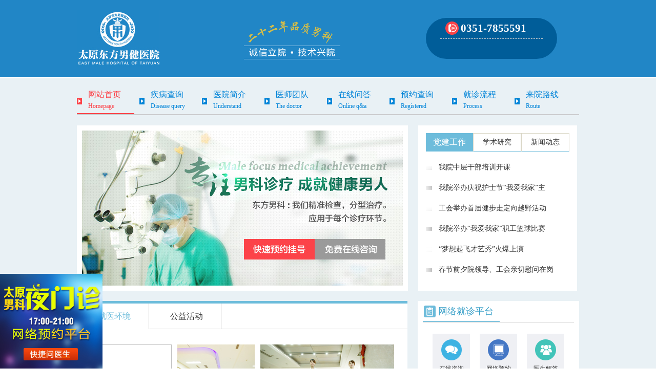

--- FILE ---
content_type: text/html
request_url: http://tydfnk.com/dongfangxinwen/0914259.html
body_size: 5693
content:
<!DOCTYPE html PUBLIC "-//W3C//DTD XHTML 1.0 Transitional//EN" "http://www.w3.org/TR/xhtml1/DTD/xhtml1-transitional.dtd">
<html xmlns="http://www.w3.org/1999/xhtml">
<head>
<meta http-equiv="Content-Type" content="text/html; charset=gb2312" />
<title>太原男科医院_太原男科医院哪家好_太原东方男健医院_太原东方男健医院</title>
<meta name="keywords" content="太原男科医院,太原男科医院哪家好,山西男科医院,山西男科,太原东方男健医院,太原东方男健医院" />
<meta name="description" content="太原男科医院哪家好？太原东方男健医院较好选择,太原东方男健医院针对男科泌尿疾病开设六大诊疗科室,是山西太原的一家集科研,医疗,预防,保健于一体,高标准医疗服务为起点,高品质医疗环境为特色的专业男科医院,咨询热线0351-7855591。" />
<meta name="baidu-site-verification" content="D2Jd7J5cuV" />
<link rel="stylesheet" href="/css519/index.css" type="text/css" />
<script type="text/javascript" src="/js519/jquery.min.js"></script>
<script type="text/javascript" src="/js519/jquery.SuperSlide.2.1.1.js"></script>
<script type="text/javascript">
$(document).ready(function() {
	jQuery.jqtab = function(tabtit,tab_conbox,shijian) {
		$(tab_conbox).find("ul").hide();
		$(tabtit).find("ul:first").addClass("thistab").show(); 
		$(tab_conbox).find("ul:first").show();
	
		$(tabtit).find("li").bind(shijian,function(){
		  $(this).addClass("thistab").siblings("li").removeClass("thistab"); 
			var activeindex = $(tabtit).find("li").index(this);
			$(tab_conbox).children().eq(activeindex).show().siblings().hide();
			return false;
		});
	
	};
	/*调用方法如下：*/
	
	$.jqtab("#tabs2","#tab_conbox2","mouseenter");
	
});
</script>
<style>
/* 幻灯片 */
.slideBox1{ width:626px; height:303px; overflow:hidden; position:relative; }
.slideBox1 .hd{ height:20px; overflow:hidden; position:absolute; right:10px; bottom:10px; z-index:1;}
.slideBox1 .hd ul{ overflow:hidden; zoom:1; float:left;  }
.slideBox1 .hd ul li{ float:left; margin-right:2px;  width:20px; height:20px; line-height:20px; text-align:center; background:#fff; cursor:pointer; }
.slideBox1 .hd ul li.on{ background:#f00; color:#fff; }
.slideBox1 .bd{ position:relative; height:100%; z-index:0;   }
.slideBox1 .bd li{ zoom:1; vertical-align:middle; }
.slideBox1 .bd img{ width:626px; height:303px; display:block;  }
/*幻灯片*/
</style>
<base target="_blank" />
</head>

<body>
<!--通栏顶部开始-->
<div class="top">
	<div class="main">
		<!--logo开始-->
		<div class="top1"><a href="/"><img src="/img519/1.jpg" /></a></div>
		<!--logo结束-->
		<!--四块开始-->
		<div class="top2">
                        <a href="javascript:void(0)" onclick="openZoosUrl('chatwin','&e=index');return false;" target="_blank"><img src="/img519/df-1.png" /></a>
		</div>
		<!--四块结束-->
		<!--椭圆咨询开始-->
		<div class="top3">
			<li class="top3_1"><a href="javascript:void(0)" onclick="openZoosUrl('chatwin','&e=index');return false;" target="_blank">0351-7855591</a></li>
			<!--<li class="top3_2"><a href="#">652780238</a></li>-->
		</div>
		<!--椭圆咨询结束-->
              
	</div>
        
</div>
<div style="clear:both;"></div>
<!--<div style="height: 42px;width: 1000px;margin: 0 auto;"><img src="/img519/df-2.png" /></div>-->
<!--通栏顶部结束-->
<div class="content">
         
	<div class="main">
		<!--导航开始-->
		<div class="nav">
			<ul>
				<li class="this"><a href="/">网站首页<br /><i>Homepage</i></a></li>
				<li class="qh"><a href="/sgnk/jbcx/">疾病查询<br /><i>Disease query</i></a></li>
				<li class="qh"><a href="/sgnk/ljsg/15750.html">医院简介<br /><i>Understand</i></a></li>
				<li class="qh"><a href="javascript:void(0)" onclick="openZoosUrl('chatwin','&e=index');return false;" target="_blank">医师团队<br /><i>The doctor</i></a></li>
				<li class="qh"><a href="javascript:void(0)" onclick="openZoosUrl('chatwin','&e=index');return false;" target="_blank">在线问答<br /><i>Online q&a</i></a></li>
				<li class="qh"><a href="javascript:void(0)" onclick="openZoosUrl('chatwin','&e=index');return false;" target="_blank">预约查询<br /><i>Registered</i></a></li>
				<li class="qh"><a href="/sgnk/jzlc/15740.html">就诊流程<br /><i>Process</i></a></li>
				<li class="qh"><a href="/sgnk/lylx/15753.html">来院路线<br /><i>Route</i></a></li>
			</ul>
		</div>
		<!--导航结束-->
		<!--第一栏开始-->
		<div class="one">
			<!--左侧banner开始-->
			<div class="one1">
<!--<a href="javascript:void(0)" onclick="openZoosUrl('chatwin','&e=index');return false;" target="_blank"><img src="/img519/10.jpg" /></a>-->
<div id="slideBox1" class="slideBox1">
			<!--<div class="hd">
				<ul><li>1</li><li>2</li></ul>
			</div>-->
			<div class="bd">
				<ul>
                    

<!--<li><a href="/zt/kxjbp/"><img src="/img519/tp2.jpg" /></a></li>-->
<li><a href="javascript:void(0)" onclick="openZoosUrl('chatwin','&e=index');return false;" target="_blank"><img src="/img519/10.jpg" /></a></li>					
					
				</ul>
			</div>
          </div>
          <script type="text/javascript">
		jQuery(".slideBox1").slide({mainCell:".bd ul",autoPlay:true});
		</script>
</div>

			<!--左侧banner结束-->
			<!--右侧新闻轮播开始-->
			<div id="tabbox">
				<div class="tabs" id="tabs2">
					<li class="thistab"><a href="/sgnk/djgz/">党建工作</a></li>
					<li><a href="/sgnk/xsyj/">学术研究</a></li>
					<li><a href="/sgnk/xwdt/">新闻动态</a></li>
				</div>
				<div class="tab_conbox" id="tab_conbox2">
					<ul class="tab_con">
                        <li><a href="/sgnk/djgz/15793.html" title="我院中层干部培训开课">我院中层干部培训开课</a></li>
<li><a href="/sgnk/djgz/15790.html" title="我院举办庆祝护士节“我爱我家”主题活动">我院举办庆祝护士节“我爱我家”主</a></li>
<li><a href="/sgnk/djgz/15787.html" title="工会举办首届健步走定向越野活动">工会举办首届健步走定向越野活动</a></li>
<li><a href="/sgnk/djgz/15784.html" title="我院举办“我爱我家”职工篮球比赛">我院举办“我爱我家”职工篮球比赛</a></li>
<li><a href="/sgnk/djgz/15783.html" title="“梦想起飞才艺秀”火爆上演">“梦想起飞才艺秀”火爆上演</a></li>
<li><a href="/sgnk/djgz/15782.html" title="春节前夕院领导、工会亲切慰问在岗职工">春节前夕院领导、工会亲切慰问在岗</a></li>

						
					</ul>
					<ul class="tab_con">
						<li><a href="/sgnk/xsyj/15808.html" title="以基础护理为基点，提高病情观察能力">以基础护理为基点，提高病情观察能</a></li>
<li><a href="/sgnk/xsyj/15805.html" title="我院一项科研鉴定达合格标准">我院一项科研鉴定达合格标准</a></li>
<li><a href="/sgnk/xsyj/15803.html" title="举办男科微创高峰论坛受好评">举办男科微创高峰论坛受好评</a></li>
<li><a href="/sgnk/xsyj/15800.html" title="东方-做学院型医院建设路上的先行者">东方-做学院型医院建设路上的先行</a></li>
<li><a href="/sgnk/xsyj/15798.html" title="世界卫生日相关知识介绍">世界卫生日相关知识介绍</a></li>
<li><a href="/sgnk/xsyj/15796.html" title="我院青年医师科研成果汇报会成功举行">我院青年医师科研成果汇报会成功举</a></li>

					</ul>
					<ul class="tab_con">
						<li><a href="/sgnk/xwdt/15746.html" title="我院参加第28个“全国爱国卫生月”活动">我院参加第28个“全国爱国卫生月”</a></li>
<li><a href="/sgnk/xwdt/15744.html" title="我院党委切实开展扶贫助困活动">我院党委切实开展扶贫助困活动</a></li>
<li><a href="/sgnk/xwdt/15743.html" title="我院调整《职工休假管理规定》">我院调整《职工休假管理规定》</a></li>
<li><a href="/sgnk/xwdt/15742.html" title="我院获评“科普信息化优秀医院”">我院获评“科普信息化优秀医院”</a></li>
<li><a href="/sgnk/xwdt/15741.html" title="拾金不昧 品德高尚——我院保安队员彻夜守护患者财">拾金不昧 品德高尚——我院保安队</a></li>
<li><a href="/sgnk/xwdt/15739.html" title="“温暖语言心贴心，文明礼仪树形象”——我院开展">“温暖语言心贴心，文明礼仪树形象</a></li>

					</ul>
				</div>
			</div>
			<!--右侧新闻轮播结束-->
		</div>
		<!--第一栏结束-->
		<!--疾病导航开始-->
		<div class="two">
			<div class="two1" style="margin-left:0;">
				<h2><a href="/xgnsh/">性功能障碍</a></h2>
				<div class="two1_1">
					<div class="two1_1_1"><img src="/img519/12.jpg" /></div>
					<ul>
						<li><a href="/xgnsh/yw/">阳痿</a></li><span>|</span><li><a href="/xgnsh/xjza/">性交障碍</a></li>
						<li><a href="/xgnsh/zx/">早泄</a></li><span>|</span><li><a href="/xgnsh/xyza/">性欲障碍</a></li>
						<li><a href="/xgnsh/bqza/">勃起障碍</a></li><span>|</span><li><a href="/xgnsh/sjza/">射精障碍</a></li>
					</ul>
				</div>
			</div>
			<div class="two1">
				<h2><a href="/szzxsh/">生殖问题</a></h2>
				<div class="two1_1">
					<div class="two1_1_1"><img src="/img519/13.jpg" /></div>
					<ul>
						<li><a href="/szzxsh/bpzx/">包皮问题</a></li><span>|</span><li><a href="/szzxsh/yjzc/">阴茎增粗</a></li>
						<li><a href="/szzxsh/yjyc/">阴茎延长</a></li><span>|</span><li><a href="/szzxsh/bjzx/">包茎问题</a></li>
						<li><a href="/szzxsh/ndjx/">尿道畸形</a></li>
					</ul>
				</div>
			</div>
			<div class="two1">
				<h2><!--<a href="/szgrsh/">生殖感染</a>--><a href="/szgrsh/">&nbsp;&nbsp;</a></h2>
				<div class="two1_1">
					<div class="two1_1_1"><img src="/img519/14.jpg" /></div>
					<ul>
						<li><a href="/szgrsh/gty/">龟头炎</a></li><span>|</span><li><a href="/szgrsh/gwy/">睾丸炎</a></li>
						<li><a href="/szgrsh/ndy/">尿道炎</a></li><span>|</span><!--<li><a href="/szgrsh/sypz/">湿疣疱疹</a></li>--><li><a href="/szgrsh/jny/">精囊炎</a></li>
						<li><a href="/szgrsh/jnsz/">阴囊湿疹</a></li>
					</ul>
				</div>
			</div>
			<div class="two1">
				<h2><a href="/qlxsh/">前列腺疾病</a></h2>
				<div class="two1_1">
					<div class="two1_1_1"><img src="/img519/15.jpg" /></div>
					<ul>
						<li><a href="/qlxsh/qlxy/">前列腺炎</a></li><span>|</span><li><a href="/qlxsh/qlxzs/">前列腺增生</a></li>
						<li><a href="/qlxsh/qlxt/">前列腺痛</a></li><span>|</span><!--<li><a href="/qlxsh/qlxa/">前列腺癌</a></li>-->
						<li><a href="/qlxsh/qlxnz/">前列腺囊肿</a></li>
					</ul>
				</div>
			</div>
			<div class="two1">
				<h2><a href="/nxbysh/">男性不育</a></h2>
				<div class="two1_1">
					<div class="two1_1_1"><img src="/img519/16.jpg" /></div>
					<ul>
						<li><a href="/nxbysh/rjz/">弱精症</a></li><span>|</span><li><a href="/nxbysh/byh/">精液不化</a></li>
						<li><a href="/nxbysh/wjz/">无精症</a></li><span>|</span><li><a href="/nxbysh/jzjx/">精子畸形</a></li>
						<li><a href="/nxbysh/sjz/">死精症</a></li><span>|</span><li><a href="/nxbysh/jmqz/">精索曲张</a></li>
					</ul>
				</div>
			</div>		
		</div>
		<!--疾病导航结束-->
		<!--医师团队开始-->
		<!--<div class="three">
			<div class="three1"><a href="/sgnk/sytd/">医师团队</a><br /><em>AUTHORITATIVE EXPERT</em></div>
			<div class="three2">
				<div class="three2_1"><a href="javascript:void(0)" onclick="openZoosUrl('chatwin','&e=index');return false;" target="_blank"><img src="/img519/19.jpg" /></a></div>
				<div class="three2_2">
					<div class="three2_2_1">
						<p><a href="javascript:void(0)" onclick="openZoosUrl('chatwin','&e=index');return false;" target="_blank">潘用彬   男科医生</a></p>
						<div class="three2_2_1_1"><li class="left"><a href="javascript:void(0)" onclick="openZoosUrl('chatwin','&e=index');return false;" target="_blank">在线咨询</a></li><li class="right"><a href="javascript:void(0)" onclick="openZoosUrl('chatwin','&e=index');return false;" target="_blank">预约挂号</a></li></div>
					</div>
					<div class="three2_2_2">
						<span>医生<br />简介</span>
						<p> 太原东方男健医院男科医生，擅长于各种疑难男性功能障碍、前列腺疾病、生殖感染、男性不育的临床诊治，在男科微创手术领域有较高的造诣，长期从事高难度男科手术及术前诊断。
</p>
					</div>
					<div class="three2_2_3">
						<div class="three2_2_3_1"><span>医生<br />职称</span><p>男科医生</p></div>
						<div class="three2_2_3_1"><span>临床<br />经验</span><p>30余年</p></div>
						<div class="three2_2_3_2"><span>擅长<br />诊疗</span><p>男科手术、阳痿早泄、阴茎增粗、阴茎延长。 </p></div>
					</div>
					<div class="three2_2_4"><a href="javascript:void(0)" onclick="openZoosUrl('chatwin','&e=index');return false;" target="_blank"><img src="/img519/23.jpg" /></a></div>
				</div>
			</div>
		</div>-->
		<!--医师团队结束-->
		<!--医师团队4个-->
		<!--<div class="four">
			<div class="four1">
				<div class="four1_1"><a href="/sgnk/sytd/15756.html"><img src="/img519/24.jpg" /></a></div>
				<div class="four1_2">
					<p>潘用彬</p>
					<i>男科医生</i>
					<div class="four1_2_1"><li class="left1"><a href="javascript:void(0)" onclick="openZoosUrl('chatwin','&e=index');return false;" target="_blank">咨询</a></li><li class="right1"><a href="javascript:void(0)" onclick="openZoosUrl('chatwin','&e=index');return false;" target="_blank">预约</a></li></div>
				</div>
			</div>
			<div class="four1">
				<div class="four1_1"><a href="/sgnk/sytd/15759.html"><img src="/img519/25.jpg" /></a></div>
				<div class="four1_2">
					<p>张冬勇</p>
					<i>男科医生</i>
					<div class="four1_2_1"><li class="left1"><a href="javascript:void(0)" onclick="openZoosUrl('chatwin','&e=index');return false;" target="_blank">咨询</a></li><li class="right1"><a href="javascript:void(0)" onclick="openZoosUrl('chatwin','&e=index');return false;" target="_blank">预约</a></li></div>
				</div>
			</div>
			<div class="four1">
				<div class="four1_1"><a href="/sgnk/sytd/15764.html"><img src="/img519/26.jpg" /></a></div>
				<div class="four1_2">
					<p>苏泽清</p>
					<i>男科医生</i>
					<div class="four1_2_1"><li class="left1"><a href="javascript:void(0)" onclick="openZoosUrl('chatwin','&e=index');return false;" target="_blank">咨询</a></li><li class="right1"><a href="javascript:void(0)" onclick="openZoosUrl('chatwin','&e=index');return false;" target="_blank">预约</a></li></div>
				</div>
			</div>
			<div class="four1">
				<div class="four1_1"><a href="/sgnk/sytd/15758.html"><img src="/img519/27.jpg" /></a></div>
				<div class="four1_2">
					<p>李晓俊</p>
					<i>男科医生</i>
					<div class="four1_2_1"><li class="left1"><a href="javascript:void(0)" onclick="openZoosUrl('chatwin','&e=index');return false;" target="_blank">咨询</a></li><li class="right1"><a href="javascript:void(0)" onclick="openZoosUrl('chatwin','&e=index');return false;" target="_blank">预约</a></li></div>
				</div>
			</div>
		</div>-->
		<!--医师团队4个-->
		<!--医院荣誉开始-->
		<div class="five">
			<div class="five1">
			<div id="menu">
				<!--tag标题-->
   				 <ul id="nav">
					<li><a class="selected">就医环境</a></li>
					<li style="border-right:1px solid #cdcdcd;"><a class="">公益活动</a></li>
					<!--<li ><a  class="">医院荣誉</a></li>-->
				</ul>
				<!--二级菜单-->
				<div id="menu_con">
					<div class="tag" style="display:block">
						<ul class="five1_1">
							<li class="five1_1_1"><a href="javascript:void(0)" onclick="openZoosUrl('chatwin','&e=index');return false;" target="_blank"><img src="/img519/46.jpg" /></a><a href="javascript:void(0)" onclick="openZoosUrl('chatwin','&e=index');return false;" target="_blank"><img src="/img519/47.jpg" /></a></li>
							<ul class="five1_1_2"><p>太原东方男健医院坚持“以人为本，诚信服务”为宗旨，在广大市民中极具口碑。</p></ul>
						</ul>
						<ul class="five1_2">
							<a href="javascript:void(0)" onclick="openZoosUrl('chatwin','&e=index');return false;" target="_blank" style="margin-top:0;"><img src="/img519/48.jpg" /></a>
							<a href="javascript:void(0)" onclick="openZoosUrl('chatwin','&e=index');return false;" target="_blank"><img src="/img519/49.jpg" /></a>
						</ul>
					</div> 
					<div class="tag" style="display:none">
						<ul class="five1_1">
							<li class="five1_1_1"><a href="javascript:void(0)" onclick="openZoosUrl('chatwin','&e=index');return false;" target="_blank"><img src="/img519/30.jpg" /></a><a href="javascript:void(0)" onclick="openZoosUrl('chatwin','&e=index');return false;" target="_blank"><img src="/img519/31.jpg" /></a></li>
							<ul class="five1_1_2"><p>太原东方男健医院坚持“以人为本，诚信服务”为宗旨，在广大市民中极具口碑。</p></ul>
						</ul>
						<ul class="five1_2">
							<a href="javascript:void(0)" onclick="openZoosUrl('chatwin','&e=index');return false;" target="_blank" style="margin-top:0;"><img src="/img519/32.jpg" /></a>
							<a href="javascript:void(0)" onclick="openZoosUrl('chatwin','&e=index');return false;" target="_blank"><img src="/img519/39.jpg" /></a>
						</ul>					
					</div> 
					<!--<div class="tag"  style="display:none">
						
                        <ul class="five1_3">
							<li class="five1_3_1"><a href="javascript:void(0)" onclick="openZoosUrl('chatwin','&e=index');return false;" target="_blank"><img src="/img519/50.jpg" /></a></li>
							<ul class="five1_3_2"><p>太原东方男健医院坚持“以人为本，诚信服务”为宗旨，在广大市民中极具口碑。</p></ul>
						</ul>
						<ul class="five1_4">
							<a href="javascript:void(0)" onclick="openZoosUrl('chatwin','&e=index');return false;" target="_blank" style="margin-left:0; margin-top:0;"><img src="/img519/51.jpg" /></a>
							<a href="javascript:void(0)" onclick="openZoosUrl('chatwin','&e=index');return false;" target="_blank" style="margin-top:0;"><img src="/img519/52.jpg" /></a>
							<a href="javascript:void(0)" onclick="openZoosUrl('chatwin','&e=index');return false;" target="_blank" style="margin-left:0;"><img src="/img519/53.jpg" /></a>
							<a href="javascript:void(0)" onclick="openZoosUrl('chatwin','&e=index');return false;" target="_blank"><img src="/img519/54.jpg" /></a>
						</ul>
					</div> -->
				</div>
			</div>
			</div>
<script>
var tabs=function(){
    function tag(name,elem){
        return (elem||document).getElementsByTagName(name);
    }
    //获得相应ID的元素
    function id(name){
        return document.getElementById(name);
    }
    function first(elem){
        elem=elem.firstChild;
        return elem&&elem.nodeType==1? elem:next(elem);
    }
    function next(elem){
        do{
            elem=elem.nextSibling;  
        }while(
            elem&&elem.nodeType!=1  
        )
        return elem;
    }
    return {
        set:function(elemId,tabId){
            var elem=tag("li",id(elemId));
            var tabs=tag("div",id(tabId));
            var listNum=elem.length;
            var tabNum=tabs.length;
            for(var i=0;i<listNum;i++){
                    elem[i].onclick=(function(i){
                        return function(){
                            for(var j=0;j<tabNum;j++){
                                if(i==j){
                                    tabs[j].style.display="block";
                                    //alert(elem[j].firstChild);
                                    elem[j].firstChild.className="selected";
                                }
                                else{
                                    tabs[j].style.display="none";
                                    elem[j].firstChild.className="";
                                }
                            }
                        }
                    })(i)
            }
        }
    }
}();
tabs.set("nav","menu_con");//执行
</script>
			<div class="five2">
				<div class="five2_1"><p>网络就诊平台</p></div>
				<ul>
					<li><a href="javascript:void(0)" onclick="openZoosUrl('chatwin','&e=index');return false;" target="_blank"><img src="/img519/33.jpg" /><br />在线咨询</a></li>
					<li><a href="javascript:void(0)" onclick="openZoosUrl('chatwin','&e=index');return false;" target="_blank"><img src="/img519/34.jpg" /><br />网络预约</a></li>
					<li><a href="javascript:void(0)" onclick="openZoosUrl('chatwin','&e=index');return false;" target="_blank"><img src="/img519/35.jpg" /><br />医生解答</a></li>
					<li><a href="javascript:void(0)" onclick="openZoosUrl('chatwin','&e=index');return false;" target="_blank"><img src="/img519/36.jpg" /><br />就诊须知</a></li>
					<li><a href="javascript:void(0)" onclick="openZoosUrl('chatwin','&e=index');return false;" target="_blank"><img src="/img519/37.jpg" /><br />男科检查</a></li>
					<li><a href="javascript:void(0)" onclick="openZoosUrl('chatwin','&e=index');return false;" target="_blank"><img src="/img519/38.jpg" /><br />隐私热线</a></li>
					<!--<li><a href="#"><img src="/img519/40.jpg" /><br />QQ咨询</a></li>
					<li><a href="javascript:void(0)" onclick="openZoosUrl('chatwin','&e=index');return false;" target="_blank"><img src="/img519/41.jpg" /><br />微信互动</a></li>-->
					<li><a href="javascript:void(0)" onclick="openZoosUrl('chatwin','&e=index');return false;" target="_blank"><img src="/img519/42.jpg" /><br />来院路线</a></li>
				</ul>
			</div>
		</div>
		<!--<div class="yqlj">
			<div class="yqlj1"><a href="javascript:void(0)" onclick="openZoosUrl('chatwin','&e=index');return false;" target="_blank">友情链接</a><br /><em>LINKS</em></div>
			<div class="yqlj2">
				<ul>
					
				</ul>
			</div>
		</div>-->
	</div>
	<!--医院荣誉结束-->

	<!--底部开始-->
<div class="foot">
	<div class="main">
		<div class="foot1">
			<div class="foot1_1">
				<div class="foot1_1_1">
					<ul>
						<li><a href="/sgnk/ljsg/15750.html">医院简介</a></li>
						<li><a href="/sgnk/jbcx/">疾病查询</a></li>
						<li><a href="javascript:void(0)" onclick="openZoosUrl('chatwin','&e=index');return false;" target="_blank">疾病答疑</a></li>
						<li><a href="javascript:void(0)" onclick="openZoosUrl('chatwin','&e=index');return false;" target="_blank">预约挂号</a></li>
						<li><a href="/sgnk/sytd/">医生团队</a></li>
						<li><a href="/sgnk/jzlc/15740.html">就诊流程</a></li>
						<li><a href="javascript:void(0)" onclick="openZoosUrl('chatwin','&e=index');return false;" target="_blank">网上挂号</a></li>
						<li><a href="/sgnk/lylx/15753.html">来院路线</a></li>
					</ul>
				</div>
				<div class="foot1_1_2">
					<div class="foot1_1_2_1"><p>男科热线</p><li><a href="javascript:void(0)" onclick="openZoosUrl('chatwin','&e=index');return false;" target="_blank">0351-7855591</a></li></div>
					<!--<div class="foot1_1_2_2"><p>QQ医生</p><li><a href="#">652780238</a></li></div>-->
				</div>
			</div>
			<div class="foot1_2">
				<div class="foot1_2_1"><p>备案号：<a id="beianahao" href="https://beian.miit.gov.cn" target="_blank" style="color:#FFF;">晋ICP备12002017号-2</a></br>晋医广【2025】04-14-01254号</p></div>
				<div class="foot1_2_2"><p>地址：太原市体育路学府苑（亲贤苑对面）
</p></div>
			</div>
            <script>
	var yuming = window.location.host;
	if (yuming == "www.sxnk120.com" || yuming == "sxnk120.com") {
		document.getElementById("beianahao").innerHTML = "晋ICP备12002017号-1";
	}
	else if (yuming == "www.tydfnk.com" || yuming == "tydfnk.com") {
		document.getElementById("beianahao").innerHTML = "晋ICP备12002017号-2";
	}
	else if (yuming == "www.tydfnkyy.com" || yuming == "tydfnkyy.com" || yuming == "tydfnkyy.cn" || yuming == "www.tydfnkyy.cn") {
		document.getElementById("beianahao").innerHTML = "晋ICP备12002017号-3";
	}
	else if (yuming == "www.tydfyy.cn" || yuming == "tydfyy.cn" || yuming == "tynk120.cn" || yuming == "www.tynk120.cn") {
		document.getElementById("beianahao").innerHTML = "晋ICP备12002017号-4";
	}
	else if (yuming == "www.nk456.cn" || yuming == "nk456.cn" || yuming == "nk321.cn" || yuming == "www.nk321.cn") {
		document.getElementById("beianahao").innerHTML = "晋ICP备12002017号-5";
	}
	else if (yuming == "www.nkyy99.cn" || yuming == "nkyy99.cn" || yuming == "www.nkyy66.cn" || yuming == "nkyy66.cn" || yuming == "www.nkyy0351.cn" || yuming == "nkyy0351.cn" || yuming == "www.nkyy666.cn" || yuming == "nkyy666.cn" || yuming == "www.nkyy0351.com" || yuming == "nkyy0351.com" || yuming == "www.tydfnjyy.com" || yuming == "tydfnjyy.com" || yuming == "www.nkyy999.cn" || yuming == "nkyy999.cn") {
		document.getElementById("beianahao").innerHTML = "晋ICP备12002017号-6";
	}
	else if (yuming == "www.0351nanke.cn" || yuming == "0351nanke.cn" || yuming == "www.nanke0351.cn" || yuming == "nanke0351.cn" || yuming == "www.tydfnj.cn" || yuming == "tydfnj.cn" || yuming == "www.sxnkyy.cn" || yuming == "sxnkyy.cn" || yuming == "www.dfnjyy.com" || yuming == "dfnjyy.com" || yuming == "www.dfnjyy.cn" || yuming == "dfnjyy.cn" || yuming == "www.120dongfang.cn" || yuming == "120dongfang.cn") {
		document.getElementById("beianahao").innerHTML = "晋ICP备12002017号-7";
	}
	else if (yuming == "www.nanjianyiyuan.com" || yuming == "nanjianyiyuan.com" || yuming == "www.tydfnjyy.cn" || yuming == "tydfnjyy.cn" || yuming == "www.nanjianyiyuan.cn" || yuming == "nanjianyiyuan.cn" || yuming == "www.tydfnj.com" || yuming == "tydfnj.com" || yuming == "www.nkyy66.com" || yuming == "nkyy66.com" || yuming == "www.dfnj120.com" || yuming == "dfnj120.com" || yuming == "www.dfnj120.cn" || yuming == "dfnj120.cn") {
		document.getElementById("beianahao").innerHTML = "晋ICP备12002017号-8";
	}
	</script>
		</div>
		<div class="foot2"><a href="javascript:void(0)" onclick="openZoosUrl('chatwin','&e=index');return false;" target="_blank"><img src="/img519/43.jpg" /></a><p>东方官方微信</p></div>
	</div>
<script type="text/javascript">
document.write("<scr"+"ipt src=\"/js/swt.js\"></sc"+"ript>");
document.write("<scr"+"ipt src=\"/js/duo.js\"></sc"+"ript>");
</script>
	<!--底部结束-->
</div>
</div>
</body>

</html>


--- FILE ---
content_type: text/css
request_url: http://tydfnk.com/css519/index.css
body_size: 3533
content:
/* 公共样式 */
body{font-family:"微软雅黑";font-size:12px;color:#6A6A6A;margin:0 auto;padding:0;}
form,ul,li,p,dl,dt,ol{margin:0;padding:0;}
ul{list-style-type:none;}
img{border:0;}
h1, h2, h3, h4, h5, h6 {font-size:20px; line-height:20px;font-weight: bold;}
a{text-decoration:none;color:#333333}
a:hover{text-decoration:none;}
a:active,a:focus{outline:none;}
form,p{padding:0;margin:0;}
input,textarea{font-size:12px;color:#000;margin:0 3px;vertical-align:middle;}
textarea{line-height:1.5em;padding:2px;}
button{height:24px;vertical-align:text-bottom;cursor:pointer;}
.clear{clear:both}
.main{width:980px; margin:0 auto; overflow:hidden;}

.top{width:100%; height:150px; background:#2186c6; border-bottom:1px solid #e2e4e3;overflow:hidden;}
.top1{width:161px; height:110px; float:left; padding:20px 0px 20px 0px;}
.top1 img{width:161px; height:110px;}
.top2{width:500px; float:left; height:96px; padding:10px; margin-top:20px;overflow:hidden;}
.top2 ul{list-style-type:none;}
.top2 ul li{width:auto; float:left; padding-left:20px; padding-right:20px; border-right:1px solid #e2e4e3; text-align:center; display:block;}
.top2 ul li p{color:#fff; font-size:13px; line-height:24px; margin-top:5px;}
.top3{width:256px; height:80px; margin-top:35px; background:#005d99; float:left; overflow:hidden;-moz-border-radius:40px;-webkit-border-radius:40px;border-radius:40px;}
.top3 li{width:160px; margin:0 auto;list-style-type:none; text-align:left; padding-left:40px; font-size:21px; line-height:40px; font-weight:bolder;}
.top3_1{ background:url(../img519/6.jpg) center left 10px no-repeat; border-bottom:1px dashed #cdcdcd;}
.top3_1 a{color:#fff;}
.top3_2{ background:url(../img519/7.jpg) center left 10px no-repeat;}
.top3_2 a{color:#2186c6;}

.content{ background:#e9f1f5; border-top:2px solid #fff; overflow:hidden;}
.nav{width:980px; border-bottom:2px solid #cbccce; height:50px; margin-top:20px;}
.nav ul{list-style-type:none;}
.nav ul li:hover{background:url(../img519/8.jpg) center left no-repeat; color:#fc4349;border-bottom:2px solid #fc4349; overflow:hidden;}
.nav ul li a:hover{ color:#fc4349;}
.qh{width:90px; float:left; background:url(../img519/9.jpg) center left no-repeat; display:block; padding-left:22px; padding-bottom:4px; margin-left:10px;}
.qh a{font-size:16px; line-height:14px; line-height:24px; color:#0084d8;}
.qh i{ font-style:normal; font-size:12px; line-height:20px;}
.this{width:90px; float:left; background:url(../img519/8.jpg) center left no-repeat; border-bottom:2px solid #fc4349; overflow:hidden; padding-left:22px; padding-bottom:4px; }
.this a{font-size:16px; line-height:14px; line-height:24px; color:#fc4349;}
.this i{ font-style:normal; font-size:12px; line-height:20px;}

.one{width:980px; margin-top:20px; overflow:hidden;}
.one1{width:626px; height:303px; background:#fff; padding:10px; float:left; overflow:hidden;}
.one1 img{width:626px; height:303px;}
#tabbox{width:280px; height:293px; float:left; overflow:hidden; margin-left:20px; background:#fff; padding:15px;}
.tab_conbox{width:280px;}
.tab_con{ display:none;}
.tabs{width:280px;height:37px;list-style-type:none; overflow:hidden;}
.tabs li{width:92px; height:34px; line-height:34px;text-align:center; display:block;font-size:14px; color:#333333; border-bottom:1px solid #6dbcdb; border-left:1px solid #d9d6c5;border-right:1px solid #d9d6c5;border-top:1px solid #d9d6c5;float:left;}
.tabs .thistab{width:92px;background:#6dbcdb;height:36px; line-height:36px;border:none;font-size:16px; color:#fff; text-align:center; float:left;position: relative;}
.tabs .thistab a{color:#fff;}
.tab_con {width:280px; list-style-type:none; margin-top:10px;}
.tab_con li{width:275px; float:left;line-height:40px; font-size:14px;  background:url(../img519/11.jpg) center left no-repeat;}
.tab_con li a{float:left;margin-left:25px;}

.two{width:980px; margin-top:20px; overflow:hidden; display:none;}
.two1{width:167px; height:116px; float:left; background:#fff; margin-left:10px; padding:10px;}
.two1 h2{width:167px; border:1px solid #cdcdcd; background:#efefef; text-align:center; line-height:40px; font-weight:100; margin:0 auto;}
.two1_1{width:167px; margin:0 auto; margin-top:5px;}
.two1_1_1{float:left; text-align:center; margin-top:5px;}
.two1_1 ul{width:124px; float:left; list-style-type:none;}
.two1_1 ul li{width:60px; float:left; font-size:12px; line-height:16px; height:20px; margin-top:5px; text-align:center; overflow:hidden;}
.two1_1 ul span{ font-size:12px; float:left; line-height:16px; margin-top:5px;}

.three{width:980px; margin-top:20px; height:440px; background:#fff url(../img519/17.jpg) top center no-repeat; overflow:hidden;}
.three1{width:900px; margin:0 auto; text-align:center; background:url(../img519/18.jpg) center repeat-x; margin-top:15px; overflow:hidden;}
.three1 a{font-size:24px; line-height:28px;font-weight:bolder;color:#6dbcdb;}
.three1 em{font-style:normal;font-size:14px; color:#6dbcdb; line-height:18px;}
.three2{width:900px; margin:0 auto; margin-top:10px;}
.three2_1{width:262px; height:334px; float:left;}
.three2_1 img{width:262px; height:334px;}
.three2_2{width:618px; float:left; margin-left:20px;}
.three2_2_1{width:618px; height:30px; overflow:hidden; margin-top:11px;}
.three2_2_1 p{width:300px; float:left; font-size:20px; line-height:30px; font-weight:bold;}
.three2_2_1 p a{color:#fc4349;}
.three2_2_1_1{width:300px; float:left; margin-left:18px;}
.three2_2_1_1 li{width:120px;float:left; font-size:16px; margin-left:20px; padding-left:10px; line-height:30px; text-align:center; list-style-type:none;}
.three2_2_1_1 a{color:#fff;}
.left{ background:#fc4349 url(../img519/20.jpg) center left 10px no-repeat;-moz-border-radius:15px;-webkit-border-radius:15px;border-radius:15px;}
.right{ background:#6dbcdb url(../img519/21.jpg) center left 10px no-repeat;-moz-border-radius:15px;-webkit-border-radius:15px;border-radius:15px;}
.three2_2_2{width:618px; float:left; margin-top:10px; overflow:hidden;}
.three2_2_2 span{ display:block;width:60px; height:40px; float:left; text-align:center; line-height:20px; padding-top:10px; padding-bottom:10px; font-size:16px; background:#6dbcdb; color:#FFFFFF;}
.three2_2_2 p{ background:#eef7fa; padding-left:20px; padding-right:20px; width:518px; float:left; font-size:14px; line-height:20px; padding-top:10px; padding-bottom:10px;}
.three2_2_3{width:618px; float:left; overflow:hidden; margin-top:8px;}
.three2_2_3_1{width:180px; float:left; margin-left:6px; overflow:hidden;}
.three2_2_3_1 span{ display:block; width:46px; height:50px; background:url(../img519/22.jpg) center left no-repeat; color:#fff; font-size:14px; line-height:20px; padding-left:9px; padding-top:10px; float:left;}
.three2_2_3_1 p{width:140px; margin-left:14px; line-height:60px; font-size:16px; text-align:center;}

.three2_2_3_2{width:240px; float:left; margin-left:6px; overflow:hidden;}
.three2_2_3_2 span{ display:block; width:46px; height:50px; background:url(../img519/22.jpg) center left no-repeat; color:#fff; font-size:14px; line-height:20px; padding-left:9px; padding-top:10px; float:left; margin-right:10px;}
.three2_2_3_2 p{width:190px;line-height:20px; font-size:12px; margin-top:10px;}
.three2_2_4{width:618px; float:left; margin-top:8px; overflow:hidden; text-align:center;}
.three2_2_4 img{width:601px; height:147px;}

.four{width:940px; margin-top:20px; height:114px; background:#fff; overflow:hidden; padding:20px;}
.four1{width:215px; height:114px; float:left; margin-left:20px;}
.four1_1{width:111px; height:114px; float:left;}
.four1_1 img{width:111px; height:114px;}
.four1_2{width:85px; float:left; margin-left:10px;}
.four1_2 p{ font-size:16px; font-weight:100; line-height:30px;color:#000; font-weight:200;}
.four1_2 i{ font-style:normal; font-size:14px; color:#999999;}
.four1_2_1 li{width:35px; float:left; line-height:28px; margin-top:30px; text-align:center;list-style-type:none;}
.four1_2_1 li a{color:#fff;}
.left1{ background:#2c3e50;}
.right1{ background:#6dbcdb; margin-left:15px; }

.five{width:980px; margin-top:20px; overflow:hidden; height:355px;}

.five1{width:645px; height:365px; float:left; background:#fff url(../img519/28.jpg) center top no-repeat; overflow:hidden;}
#menu{width:645px; overflow:hidden; margin-top:5px;}
#menu #nav {display:block;width:645px;padding:0;margin:0 auto;list-style:none; overflow:hidden; background:url(../img519/222.jpg);}
#menu #nav li {float:left;width:140px; font-size:16px; text-align:center; border-right:1px solid #cdcdcd; }
#menu #nav li a {display:block;line-height:50px;text-decoration:none;padding:0 0 0 5px; text-align:center;}
#menu_con{ width:645px; height:260px; border-top:none; margin-top:20px;}
.tag{ padding:10px; overflow:hidden;}
.selected{color:#6dbcdb; background:#fff;}

.five1_1{width:334px; height:262px; float:left; overflow:hidden; margin-left:3px;}
.five1_1_1{width:344px; height:125px;}
.five1_1_1 a{ display:block; width:162px; height:125px; margin-left:10px; float:left;}
.five1_1_1 a img{width:162px; height:125px;}
.five1_1_2{width:294px; margin-top:10px; background:#e5e5e5; margin-left:10px; padding:15px; padding-top:35px; padding-bottom:35px;}
.five1_1_2 p{ font-size:14px; font-family:"宋体"; line-height:28px; text-indent:2em;}

.five1_2{width:262px; height:260px; float:left; overflow:hidden; margin-left:10px;}
.five1_2 a{ display:block; height:125px; width:262px; margin-top:10px;}
.five1_2 a img{width:262px; height:125px;}

.five1_3{width:283px; height:262px; float:left; overflow:hidden; margin-left:3px;}
.five1_3_1{width:283px; height:175px;}
.five1_3_1 a{ display:block; width:283px; height:175px; margin-left:10px; float:left;}
.five1_3_1 a img{width:283px; height:175px;}
.five1_3_2{width:243px; margin-top:10px; background:#e5e5e5; margin-left:10px; padding:15px;}
.five1_3_2 p{ font-size:12px; font-family:"宋体"; line-height:16px; text-indent:2em;}

.five1_4{width:317px; height:252px; float:left; overflow:hidden; margin-left:10px;}
.five1_4 a{ display:block; height:121px; width:155px; margin-top:5px; margin-left:5px; float:left;}
.five1_4 a img{width:155px; height:121px;}

.five2{width:295px; background:#fff; margin-left:20px; height:365px; float:left; overflow:hidden; padding:0px 10px 0px 10px;}
.five2_1{width:295px;border-bottom:1px solid #cdcdcd;}
.five2_1 p{width:120px; font-size:18px; padding-left:30px; line-height:40px; background:url(../img519/29.jpg) center left 2px no-repeat; border-bottom:1px solid #3ba1c9; color:#3ba1c9;}
.five2 ul{ list-style-type:none; margin-top:10px;}
.five2 ul li{width:73px; height:60px; float:left; text-align:center; font-size:12px; line-height:20px; margin-left:19px; margin-top:12px; background:#eff0f4; padding-top:11px; padding-bottom:11px;}
.five2 ul li img{width:41px; height:41px;}

.yqlj{width:980px; margin-top:20px; height:200px; background:#fff url(../img519/17.jpg) top center no-repeat; overflow:hidden;}
.yqlj1{width:900px; margin:0 auto; text-align:center; background:url(../img519/18.jpg) center repeat-x; margin-top:15px; overflow:hidden;}
.yqlj1 a{font-size:24px; line-height:28px;font-weight:bolder;color:#6dbcdb;}
.yqlj1 em{font-style:normal;font-size:14px; color:#6dbcdb; line-height:18px;}
.yqlj2{width:900px; margin:0 auto; margin-top:10px;}
.yqlj2 ul{list-style-type:none;}
.yqlj2 ul li{width:auto; float:left; margin-left:10px; margin-right:10px; font-size:14px; line-height:20px;}

.foot{width:100%; background:#2c3e50; margin-top:20px; padding-top:30px; padding-bottom:30px;}
.foot1{width:780px; float:left;}
.foot1_1{width:780px; height:70px; float:left;}
.foot1_1_1{width:380px; float:left;}
.foot1_1_1 ul{list-style-type:none;}
.foot1_1_1 ul li{width:95px; float:left; line-height:28px; font-size:14px; text-align:center; font-family:"宋体";}
.foot1_1_1 ul li a{color:#fff;}
.foot1_1_2{width:400px; float:left;}
.foot1_1_2_1{width:130px; margin-top:5px; float:left; margin-left:20px; background:url(../img519/44.jpg) center left no-repeat; padding-left:50px;}
.foot1_1_2_1 p{ font-size:14px; color:#fff;}
.foot1_1_2_1 li{ list-style-type:none; font-size:18px; line-height:30px;}
.foot1_1_2_1 li a{color:#fff;}

.foot1_1_2_2{width:110px; margin-top:5px; float:left; margin-left:20px; background:url(../img519/45.jpg) center left no-repeat; padding-left:40px;}
.foot1_1_2_2 p{ font-size:14px; color:#fff;}
.foot1_1_2_2 li{ list-style-type:none; font-size:18px; line-height:30px;}
.foot1_1_2_2 li a{color:#fff;}

.foot1_2{width:780px; height:127px; border-top:1px solid #375367; overflow:hidden;}
.foot1_2_1{width:370px; padding-left:20px; float:left; border-right:1px solid #375367; padding-top:10px; padding-bottom:10px;}
.foot1_2_1 p{ font-size:14px; color:#fff; line-height:28px; font-family:"宋体";}
.foot1_2_2{width:380px; float:left;padding-top:10px; padding-bottom:10px;}
.foot1_2_2 p{ font-size:14px; color:#fff; line-height:28px; font-family:"宋体"; text-indent:2em;}

.foot2{width:107px; height:127px; background:#344e62; text-align:center; float:left; margin-left:50px; padding:15px;}
.foot2 p{ font-size:14px; font-family:"宋体"; color:#fff; line-height:40px;}
.foot2 img{width:102px; height:100px;}



--- FILE ---
content_type: application/x-javascript
request_url: http://tydfnk.com/js/swt.js
body_size: 1595
content:
var _speedMark = new Date();

function GetRequest() {
   var url = location.search;
   var theRequest = new Object();
   if (url.indexOf("?") != -1) {
      var str = url.substr(1);
      strs = str.split("&");
      for(var i = 0; i < strs.length; i ++) {
         theRequest[strs[i].split("=")[0]]=unescape(strs[i].split("=")[1]);
      }
   }
   return theRequest;
}


Date.prototype.format = function(format){
    var o = {
         "M+" : this.getMonth()+1,
         "d+" : this.getDate(),
         "H+" : this.getHours(),
         "m+" : this.getMinutes(),
         "s+" : this.getSeconds(),
         "q+" : Math.floor((this.getMonth()+3)/3), //quarter
         "S" : this.getMilliseconds() //millisecond
      }
      if(/(y+)/.test(format))
        format=format.replace(RegExp.$1,(this.getFullYear()+"").substr(4 - RegExp.$1.length));
      for(var k in o)
        if(new RegExp("("+ k +")").test(format))
        format = format.replace(RegExp.$1, RegExp.$1.length==1 ? o[k] : ("00"+ o[k]).substr((""+ o[k]).length));
      return format;
   }
stime = new Date().format("HH");
ftime = new Date().format("mm");
ftime = ftime.substr(0, 1);
n_z = 5;
if(stime>7){ n_z = 6; }
if(stime>9){ n_z = 7; }
if(stime>11){ n_z = 8; }
if(stime>13){ n_z = 9; }
n_r = stime*n_z+ftime*1;






function update_swt_wee() {
	var o = document.getElementById("LRfloater0");

var o = document.getElementById("LRfloater1");
	if (o) {
		if (o.innerHTML.indexOf("new_swt_wee") == -1) {
			o.innerHTML = '<div id="LRfloater1" style="left: 35.2%;position: fixed !important;top: 30%;z-index: 2147483647;"><div id="new_swt_wee" style="width:480px; height:320px; overflow:hidden; position:relative; z-index:900;"><a href="javascript:void(0)" onclick="openZoosUrl(\'chatwin\',\'&e=swt_middle\');return false;" target="_blank"><div style="width:480px; height:320px; overflow:hidden; background:url(http://www.tydfnk.com/swt/zx813/swt303.gif) no-repeat center top;z-index:901;"></div></a><div style="position:absolute; top:0px; left:448px; z-index:904;"> <a onclick="LR_HideInvite();LR_RefuseChat();return false;" href="javascript:void(0)"><img border="0" src="http://www.tydfnk.com/swt/zx813/gb303.png" /></a></div></div></div></div></div></div>';
		}
	}
}
setInterval("update_swt_wee()", 100);



document.writeln("<script type=\"text/javascript\" src=\"https://aibk10.kuaishang.cn/bs/ks.j?cI=295759&fI=69034\" charset=\"utf-8\"></script>");

function openZoosUrl(ktxt,b) {
	var kfrom = '';
	if (!b) {
		window.location.href='https://aibk10.kuaishang.cn/bs/im.htm?cas=58174___295759&fi=69034';
	} else {
    	window.location.href='https://aibk10.kuaishang.cn/bs/im.htm?cas=58174___295759&fi=69034&sText='+b;
	}
}


if(typeof(jQuery)=="undefined"){
document.write("<sc" + "ript lang" + "uage=\"java" + "script\" src=\"http://www.tydfnk.com/css712/jquery.js\"></scr" + "ipt>");
}








--- FILE ---
content_type: application/x-javascript
request_url: http://tydfnk.com/js/duo.js
body_size: 983
content:
document.writeln("<div id=\'left-ad\' style=\'width:140px; height:auto; overflow:hidden; z-index:9999; position: fixed; left:0px; top: 100px; margin-top: 0px; _position:absolute; _top:expression(eval(document.documentElement.scrollTop+140));\'>");
//document.writeln("<a onClick=\"close_left();return false;\"  href=\"javascript:void(0)\" style=\"display:block; width:18px; height:19px; left:121px; top:0px; float:right; cursor: pointer;  margin:0px 0px 0px 0px;position: absolute;\"></a>");
//document.writeln("  <a onClick=\"openZoosUrl();LR_HideInvite();return false;\" href=\"javascript:void(0)\"target=\'_blank\' ><img src=\'http://www.tydfnk.com/swt/zx813/left812.gif\' width=\'140\' height=\'450\' border=\'0\' usemap=\'#planetmap\' /></a></div>");
//document.writeln("<a href=\"javascript:void(0)\" onclick=\"openZoosUrl('chatwin','index');return false;\" target=\"_blank\" style=\"display:block; width:18px; height:19px; left:121px; top:0px; float:right; cursor: pointer;  margin:0px 0px 0px 0px;position: absolute;\"></a>");
//document.writeln("  <a href=\"javascript:void(0)\" onclick=\"openZoosUrl('chatwin','index');return false;\" target=\"_blank\" ><img src=\'http://www.tydfnk.com/swt/zx813/left812.gif\' width=\'140\' height=\'450\' border=\'0\' usemap=\'#planetmap\' /></a></div>");

function close_left()
{
	document.getElementById('left-ad').style.display='none';
	setTimeout(function (){
		document.getElementById('left-ad').style.display='';
	},60000);//定时器 用于是否要二次弹出使用
}



document.writeln("    <style type=\"text/css\">");
document.writeln("#sdanj { position: fixed!important; _position: absolute;  left:0; bottom:0; z-index: 2147483647; width:136px; height:185px}");
document.writeln("#sdanjs {display:block; width:200px; height:185px; background:url(http://www.tydfnk.com/js/200-185.jpg) no-repeat;}");
document.writeln("    <\/style>");
document.writeln("<div id='sdanj'>");
document.writeln("<a href=\"javascript:void(0)\" onclick=\"openZoosUrl('chatwin','&e=youhui');return false;\" target=\"_blank\">");
document.writeln("<div id='sdanjs'>");
document.writeln("<\/div>");
document.writeln("</a>");
document.writeln("<\/div>");